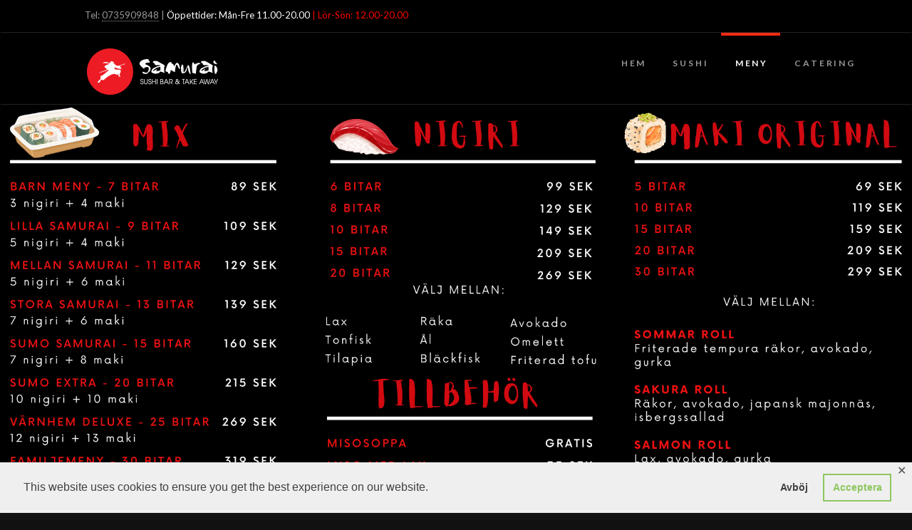

--- FILE ---
content_type: text/html; charset=UTF-8
request_url: https://samurai-sushi.se/menyer/
body_size: 37097
content:



<!DOCTYPE html>

<html class="no-js" lang="sv-SE">

<head>
  
<meta charset="UTF-8">
<meta name="viewport" content="width=device-width, initial-scale=1.0">
<link rel="pingback" href="https://samurai-sushi.se/xmlrpc.php">
<title>Meny | Samurai Sushi</title>
<link rel='dns-prefetch' href='//s.w.org' />
<link rel="alternate" type="application/rss+xml" title="Samurai Sushi &raquo; flöde" href="https://samurai-sushi.se/feed/" />
		<script type="text/javascript">
			window._wpemojiSettings = {"baseUrl":"https:\/\/s.w.org\/images\/core\/emoji\/12.0.0-1\/72x72\/","ext":".png","svgUrl":"https:\/\/s.w.org\/images\/core\/emoji\/12.0.0-1\/svg\/","svgExt":".svg","source":{"concatemoji":"https:\/\/samurai-sushi.se\/wp-includes\/js\/wp-emoji-release.min.js?ver=5.3.20"}};
			!function(e,a,t){var n,r,o,i=a.createElement("canvas"),p=i.getContext&&i.getContext("2d");function s(e,t){var a=String.fromCharCode;p.clearRect(0,0,i.width,i.height),p.fillText(a.apply(this,e),0,0);e=i.toDataURL();return p.clearRect(0,0,i.width,i.height),p.fillText(a.apply(this,t),0,0),e===i.toDataURL()}function c(e){var t=a.createElement("script");t.src=e,t.defer=t.type="text/javascript",a.getElementsByTagName("head")[0].appendChild(t)}for(o=Array("flag","emoji"),t.supports={everything:!0,everythingExceptFlag:!0},r=0;r<o.length;r++)t.supports[o[r]]=function(e){if(!p||!p.fillText)return!1;switch(p.textBaseline="top",p.font="600 32px Arial",e){case"flag":return s([127987,65039,8205,9895,65039],[127987,65039,8203,9895,65039])?!1:!s([55356,56826,55356,56819],[55356,56826,8203,55356,56819])&&!s([55356,57332,56128,56423,56128,56418,56128,56421,56128,56430,56128,56423,56128,56447],[55356,57332,8203,56128,56423,8203,56128,56418,8203,56128,56421,8203,56128,56430,8203,56128,56423,8203,56128,56447]);case"emoji":return!s([55357,56424,55356,57342,8205,55358,56605,8205,55357,56424,55356,57340],[55357,56424,55356,57342,8203,55358,56605,8203,55357,56424,55356,57340])}return!1}(o[r]),t.supports.everything=t.supports.everything&&t.supports[o[r]],"flag"!==o[r]&&(t.supports.everythingExceptFlag=t.supports.everythingExceptFlag&&t.supports[o[r]]);t.supports.everythingExceptFlag=t.supports.everythingExceptFlag&&!t.supports.flag,t.DOMReady=!1,t.readyCallback=function(){t.DOMReady=!0},t.supports.everything||(n=function(){t.readyCallback()},a.addEventListener?(a.addEventListener("DOMContentLoaded",n,!1),e.addEventListener("load",n,!1)):(e.attachEvent("onload",n),a.attachEvent("onreadystatechange",function(){"complete"===a.readyState&&t.readyCallback()})),(n=t.source||{}).concatemoji?c(n.concatemoji):n.wpemoji&&n.twemoji&&(c(n.twemoji),c(n.wpemoji)))}(window,document,window._wpemojiSettings);
		</script>
		<style type="text/css">
img.wp-smiley,
img.emoji {
	display: inline !important;
	border: none !important;
	box-shadow: none !important;
	height: 1em !important;
	width: 1em !important;
	margin: 0 .07em !important;
	vertical-align: -0.1em !important;
	background: none !important;
	padding: 0 !important;
}
</style>
	<link rel='stylesheet' id='wp-block-library-css'  href='https://samurai-sushi.se/wp-includes/css/dist/block-library/style.min.css?ver=5.3.20' type='text/css' media='all' />
<link rel='stylesheet' id='wp-block-library-theme-css'  href='https://samurai-sushi.se/wp-includes/css/dist/block-library/theme.min.css?ver=5.3.20' type='text/css' media='all' />
<link rel='stylesheet' id='aps-animate-css-css'  href='https://samurai-sushi.se/wp-content/plugins/accesspress-social-icons/css/animate.css?ver=1.7.6' type='text/css' media='all' />
<link rel='stylesheet' id='aps-frontend-css-css'  href='https://samurai-sushi.se/wp-content/plugins/accesspress-social-icons/css/frontend.css?ver=1.7.6' type='text/css' media='all' />
<link rel='stylesheet' id='gdpr-framework-cookieconsent-css-css'  href='https://samurai-sushi.se/wp-content/plugins/gdpr-framework/assets/cookieconsent.min.css?ver=5.3.20' type='text/css' media='all' />
<link rel='stylesheet' id='rs-plugin-settings-css'  href='https://samurai-sushi.se/wp-content/plugins/revslider/public/assets/css/rs6.css?ver=6.1.5' type='text/css' media='all' />
<style id='rs-plugin-settings-inline-css' type='text/css'>
.tp-caption a{color:#ff7302;text-shadow:none;-webkit-transition:all 0.2s ease-out;-moz-transition:all 0.2s ease-out;-o-transition:all 0.2s ease-out;-ms-transition:all 0.2s ease-out}.tp-caption a:hover{color:#ffa902}
</style>
<link rel='stylesheet' id='x-stack-css'  href='https://samurai-sushi.se/wp-content/themes/x/framework/dist/css/site/stacks/integrity-dark.css?ver=7.0.4' type='text/css' media='all' />
<link rel='stylesheet' id='x-cranium-migration-css'  href='https://samurai-sushi.se/wp-content/themes/x/framework/legacy/cranium/dist/css/site/integrity-dark.css?ver=7.0.4' type='text/css' media='all' />
<script>if (document.location.protocol != "https:") {document.location = document.URL.replace(/^http:/i, "https:");}</script><script type='text/javascript' src='https://samurai-sushi.se/wp-includes/js/jquery/jquery.js?ver=1.12.4-wp'></script>
<script type='text/javascript' src='https://samurai-sushi.se/wp-includes/js/jquery/jquery-migrate.min.js?ver=1.4.1'></script>
<script type='text/javascript' src='https://samurai-sushi.se/wp-content/plugins/accesspress-social-icons/js/frontend.js?ver=1.7.6'></script>
<script type='text/javascript' src='https://samurai-sushi.se/wp-content/plugins/gdpr-framework/assets/cookieconsent.min.js?ver=5.3.20'></script>
<script type='text/javascript' src='https://samurai-sushi.se/wp-content/plugins/revslider/public/assets/js/revolution.tools.min.js?ver=6.0'></script>
<script type='text/javascript' src='https://samurai-sushi.se/wp-content/plugins/revslider/public/assets/js/rs6.min.js?ver=6.1.5'></script>
<link rel='https://api.w.org/' href='https://samurai-sushi.se/wp-json/' />
<link rel="canonical" href="https://samurai-sushi.se/menyer/" />
<link rel='shortlink' href='https://samurai-sushi.se/?p=51' />
<link rel="alternate" type="application/json+oembed" href="https://samurai-sushi.se/wp-json/oembed/1.0/embed?url=https%3A%2F%2Fsamurai-sushi.se%2Fmenyer%2F" />
<link rel="alternate" type="text/xml+oembed" href="https://samurai-sushi.se/wp-json/oembed/1.0/embed?url=https%3A%2F%2Fsamurai-sushi.se%2Fmenyer%2F&#038;format=xml" />
<meta name="generator" content="Powered by Slider Revolution 6.1.5 - responsive, Mobile-Friendly Slider Plugin for WordPress with comfortable drag and drop interface." />
<script type="text/javascript">function setREVStartSize(t){try{var h,e=document.getElementById(t.c).parentNode.offsetWidth;if(e=0===e||isNaN(e)?window.innerWidth:e,t.tabw=void 0===t.tabw?0:parseInt(t.tabw),t.thumbw=void 0===t.thumbw?0:parseInt(t.thumbw),t.tabh=void 0===t.tabh?0:parseInt(t.tabh),t.thumbh=void 0===t.thumbh?0:parseInt(t.thumbh),t.tabhide=void 0===t.tabhide?0:parseInt(t.tabhide),t.thumbhide=void 0===t.thumbhide?0:parseInt(t.thumbhide),t.mh=void 0===t.mh||""==t.mh||"auto"===t.mh?0:parseInt(t.mh,0),"fullscreen"===t.layout||"fullscreen"===t.l)h=Math.max(t.mh,window.innerHeight);else{for(var i in t.gw=Array.isArray(t.gw)?t.gw:[t.gw],t.rl)void 0!==t.gw[i]&&0!==t.gw[i]||(t.gw[i]=t.gw[i-1]);for(var i in t.gh=void 0===t.el||""===t.el||Array.isArray(t.el)&&0==t.el.length?t.gh:t.el,t.gh=Array.isArray(t.gh)?t.gh:[t.gh],t.rl)void 0!==t.gh[i]&&0!==t.gh[i]||(t.gh[i]=t.gh[i-1]);var r,a=new Array(t.rl.length),n=0;for(var i in t.tabw=t.tabhide>=e?0:t.tabw,t.thumbw=t.thumbhide>=e?0:t.thumbw,t.tabh=t.tabhide>=e?0:t.tabh,t.thumbh=t.thumbhide>=e?0:t.thumbh,t.rl)a[i]=t.rl[i]<window.innerWidth?0:t.rl[i];for(var i in r=a[0],a)r>a[i]&&0<a[i]&&(r=a[i],n=i);var d=e>t.gw[n]+t.tabw+t.thumbw?1:(e-(t.tabw+t.thumbw))/t.gw[n];h=t.gh[n]*d+(t.tabh+t.thumbh)}void 0===window.rs_init_css&&(window.rs_init_css=document.head.appendChild(document.createElement("style"))),document.getElementById(t.c).height=h,window.rs_init_css.innerHTML+="#"+t.c+"_wrapper { height: "+h+"px }"}catch(t){console.log("Failure at Presize of Slider:"+t)}};</script>
<style id="x-generated-css">a,h1 a:hover,h2 a:hover,h3 a:hover,h4 a:hover,h5 a:hover,h6 a:hover,.x-breadcrumb-wrap a:hover,.widget ul li a:hover,.widget ol li a:hover,.widget.widget_text ul li a,.widget.widget_text ol li a,.widget_nav_menu .current-menu-item > a,.x-accordion-heading .x-accordion-toggle:hover,.x-comment-author a:hover,.x-comment-time:hover,.x-recent-posts a:hover .h-recent-posts{color:#ff2a13;}a:hover,.widget.widget_text ul li a:hover,.widget.widget_text ol li a:hover,.x-twitter-widget ul li a:hover{color:#d80f0f;}.rev_slider_wrapper,a.x-img-thumbnail:hover,.x-slider-container.below,.page-template-template-blank-3-php .x-slider-container.above,.page-template-template-blank-6-php .x-slider-container.above{border-color:#ff2a13;}.entry-thumb:before,.x-pagination span.current,.flex-direction-nav a,.flex-control-nav a:hover,.flex-control-nav a.flex-active,.mejs-time-current,.x-dropcap,.x-skill-bar .bar,.x-pricing-column.featured h2,.h-comments-title small,.x-entry-share .x-share:hover,.x-highlight,.x-recent-posts .x-recent-posts-img:after{background-color:#ff2a13;}.x-nav-tabs > .active > a,.x-nav-tabs > .active > a:hover{box-shadow:inset 0 3px 0 0 #ff2a13;}.x-main{width:69.536945%;}.x-sidebar{width:25.536945%;}.x-comment-author,.x-comment-time,.comment-form-author label,.comment-form-email label,.comment-form-url label,.comment-form-rating label,.comment-form-comment label,.widget_calendar #wp-calendar caption,.widget.widget_rss li .rsswidget{font-family:"Lato",sans-serif;font-weight:300;}.p-landmark-sub,.p-meta,input,button,select,textarea{font-family:"Lato",sans-serif;}.widget ul li a,.widget ol li a,.x-comment-time{color:#c4c4c4;}.widget_text ol li a,.widget_text ul li a{color:#ff2a13;}.widget_text ol li a:hover,.widget_text ul li a:hover{color:#d80f0f;}.comment-form-author label,.comment-form-email label,.comment-form-url label,.comment-form-rating label,.comment-form-comment label,.widget_calendar #wp-calendar th,.p-landmark-sub strong,.widget_tag_cloud .tagcloud a:hover,.widget_tag_cloud .tagcloud a:active,.entry-footer a:hover,.entry-footer a:active,.x-breadcrumbs .current,.x-comment-author,.x-comment-author a{color:#dbdbdb;}.widget_calendar #wp-calendar th{border-color:#dbdbdb;}.h-feature-headline span i{background-color:#dbdbdb;}@media (max-width:979px){}html{font-size:14px;}@media (min-width:480px){html{font-size:14px;}}@media (min-width:767px){html{font-size:14px;}}@media (min-width:979px){html{font-size:14px;}}@media (min-width:1200px){html{font-size:14px;}}body{font-style:normal;font-weight:400;color:#c4c4c4;background-color:rgb(17,17,17);}.w-b{font-weight:400 !important;}h1,h2,h3,h4,h5,h6,.h1,.h2,.h3,.h4,.h5,.h6{font-family:"Lato",sans-serif;font-style:normal;font-weight:300;}h1,.h1{letter-spacing:-0.034em;}h2,.h2{letter-spacing:-0.035em;}h3,.h3{letter-spacing:0em;}h4,.h4{letter-spacing:-0.035em;}h5,.h5{letter-spacing:0em;}h6,.h6{letter-spacing:-0.035em;}.w-h{font-weight:300 !important;}.x-container.width{width:90%;}.x-container.max{max-width:1700px;}.site,.x-site{width:90%;max-width:1700px;}.x-main.full{float:none;display:block;width:auto;}@media (max-width:979px){.x-main.full,.x-main.left,.x-main.right,.x-sidebar.left,.x-sidebar.right{float:none;display:block;width:auto !important;}}.entry-header,.entry-content{font-size:1rem;}body,input,button,select,textarea{font-family:"Lato",sans-serif;}h1,h2,h3,h4,h5,h6,.h1,.h2,.h3,.h4,.h5,.h6,h1 a,h2 a,h3 a,h4 a,h5 a,h6 a,.h1 a,.h2 a,.h3 a,.h4 a,.h5 a,.h6 a,blockquote{color:#dbdbdb;}.cfc-h-tx{color:#dbdbdb !important;}.cfc-h-bd{border-color:#dbdbdb !important;}.cfc-h-bg{background-color:#dbdbdb !important;}.cfc-b-tx{color:#c4c4c4 !important;}.cfc-b-bd{border-color:#c4c4c4 !important;}.cfc-b-bg{background-color:#c4c4c4 !important;}.x-btn,.button,[type="submit"]{color:#dd3333;border-color:#dd3333;background-color:#ffffff;text-shadow:0 0.075em 0.075em rgba(0,0,0,0.5);border-radius:100em;}.x-btn:hover,.button:hover,[type="submit"]:hover{color:#ffffff;border-color:#dd3333;background-color:#ef2201;text-shadow:0 0.075em 0.075em rgba(0,0,0,0.5);}.x-btn.x-btn-real,.x-btn.x-btn-real:hover{margin-bottom:0.25em;text-shadow:0 0.075em 0.075em rgba(0,0,0,0.65);}.x-btn.x-btn-real{box-shadow:0 0.25em 0 0 #a71000,0 4px 9px rgba(0,0,0,0.75);}.x-btn.x-btn-real:hover{box-shadow:0 0.25em 0 0 #a71000,0 4px 9px rgba(0,0,0,0.75);}.x-btn.x-btn-flat,.x-btn.x-btn-flat:hover{margin-bottom:0;text-shadow:0 0.075em 0.075em rgba(0,0,0,0.65);box-shadow:none;}.x-btn.x-btn-transparent,.x-btn.x-btn-transparent:hover{margin-bottom:0;border-width:3px;text-shadow:none;text-transform:uppercase;background-color:transparent;box-shadow:none;}.x-topbar .p-info a:hover,.x-widgetbar .widget ul li a:hover{color:#ff2a13;}.x-topbar .p-info,.x-topbar .p-info a,.x-navbar .desktop .x-nav > li > a,.x-navbar .desktop .sub-menu a,.x-navbar .mobile .x-nav li > a,.x-breadcrumb-wrap a,.x-breadcrumbs .delimiter{color:#999999;}.x-navbar .desktop .x-nav > li > a:hover,.x-navbar .desktop .x-nav > .x-active > a,.x-navbar .desktop .x-nav > .current-menu-item > a,.x-navbar .desktop .sub-menu a:hover,.x-navbar .desktop .sub-menu .x-active > a,.x-navbar .desktop .sub-menu .current-menu-item > a,.x-navbar .desktop .x-nav .x-megamenu > .sub-menu > li > a,.x-navbar .mobile .x-nav li > a:hover,.x-navbar .mobile .x-nav .x-active > a,.x-navbar .mobile .x-nav .current-menu-item > a{color:#ffffff;}.x-navbar .desktop .x-nav > li > a:hover,.x-navbar .desktop .x-nav > .x-active > a,.x-navbar .desktop .x-nav > .current-menu-item > a{box-shadow:inset 0 4px 0 0 #ff2a13;}.x-navbar .desktop .x-nav > li > a{height:90px;padding-top:37px;}.x-navbar-fixed-top-active .x-navbar-wrap{margin-bottom:1px;}.x-navbar .desktop .x-nav > li ul{top:75px;;}@media (max-width:979px){.x-navbar-fixed-top-active .x-navbar-wrap{margin-bottom:0;}}.x-navbar.x-navbar-fixed-top.x-container.max.width{width:90%;max-width:1700px;}body.x-navbar-fixed-top-active .x-navbar-wrap{height:90px;}.x-navbar-inner{min-height:90px;}.x-brand{margin-top:22px;font-family:"Lato",sans-serif;font-size:42px;font-style:normal;font-weight:700;letter-spacing:-0.035em;color:#272727;}.x-brand:hover,.x-brand:focus{color:#272727;}.x-navbar .x-nav-wrap .x-nav > li > a{font-family:"Lato",sans-serif;font-style:normal;font-weight:700;letter-spacing:0.236em;text-transform:uppercase;}.x-navbar .desktop .x-nav > li > a{font-size:12px;}.x-navbar .desktop .x-nav > li > a:not(.x-btn-navbar-woocommerce){padding-left:20px;padding-right:20px;}.x-navbar .desktop .x-nav > li > a > span{margin-right:-0.236em;}.x-btn-navbar{margin-top:20px;}.x-btn-navbar,.x-btn-navbar.collapsed{font-size:24px;}@media (max-width:979px){.x-navbar.x-navbar-fixed-top.x-container.max.width{left:0;right:0;width:100%;}body.x-navbar-fixed-top-active .x-navbar-wrap{height:auto;}.x-widgetbar{left:0;right:0;}} .x-navbar .x-nav > li > a:hover,.x-navbar .x-nav > .sfHover > a,.x-navbar .x-nav > .current-menu-item > a{-moz-box-shadow:none;-webkit-box-shadow:none;box-shadow:none;}.x-navbar-wrap .x-navbar{box-shadow:none;background-color:#000 !important;border-bottom:solid 1px #222;}a.x-btn{text-shadow:none !important;}.x-btn,.button,[type="submit"]{text-shadow:none !important;}.x-topbar .x-social-global{display:none;}.x-topbar{background-color:#000;border-bottom:solid 1px #222;}.x-btn-navbar{background-color:transparent !important;box-shadow:none !important;-moz-box-shadow:none !important;-webkit-box-shadow:none !important;}.x-icon-navicon:before,.x-icon-reorder:before,.x-icon-bars:before{color:white;}body .x-navbar .x-navbar-inner{padding-left:60px;padding-bottom:10px;}.site,.x-navbar.x-navbar-fixed-top.x-container.max.width{width:100%;}</style><style id="cornerstone-custom-page-css">
.extra{font-size:21px;color:red;text-shadow:2px 4px black;letter-spacing:1px;}.extratext{font-size:21px;text-shadow:2px 2px 3px black;}.rightside{margin-left:150px;}.test1{}</style><style id="yellow-pencil">
/*
	The following CSS generated by YellowPencil Plugin.
	https://waspthemes.com/yellow-pencil
*/
#x-section-2 .cs-ta-right .x-text{margin-left:-29px;}#top font footer{background-color:#020202;}#top font .x-colophon:nth-child(2){background-color:#0a0a0a;}#top font .x-colophon:nth-child(3){background-color:#020202;}#top font .x-colophon:nth-child(3){background-color:#0a0a0a;}#top font .widget{margin-top:0px;}
</style><link rel="stylesheet" href="//fonts.googleapis.com/css?family=Lato:400,400i,700,700i,300&#038;subset=latin,latin-ext&#038;display=auto" type="text/css" media="all" data-x-google-fonts /></head>

<body data-rsssl=1 class="page-template page-template-template-blank-4 page-template-template-blank-4-php page page-id-51 x-integrity x-integrity-dark x-boxed-layout-active x-full-width-active x-post-meta-disabled x-navbar-fixed-top-active x-v7_0_4 cornerstone-v4_1_2">

  
  <div id="x-root" class="x-root">

    
    <div id="top" class="site">

    
  
  <header class="masthead masthead-inline" role="banner">
    

  <div class="x-topbar">
    <div class="x-topbar-inner x-container max width">
            <p class="p-info"><font size="2">&nbsp;&nbsp;&nbsp;&nbsp;&nbsp;&nbsp;&nbsp;&nbsp;&nbsp;&nbsp;&nbsp;&nbsp;&nbsp;&nbsp;&nbsp;&nbsp;&nbsp;&nbsp;Tel: <a href="tel:0735909848">0735909848</a> |<font color="white"> Öppettider: Mån-Fre 11.00-20.00</font color> <font color="red"> | Lör-Sön: 12.00-20.00</font> </p>
            <div class="x-social-global"><a href="https://www.facebook.com/Samurai-Sushi-119685091390931" class="facebook" title="Facebook" target="blank" rel=""><i class="x-icon-facebook-square" data-x-icon-b="&#xf082;" aria-hidden="true"></i></a></div>    </div>
  </div>

    

  <div class="x-navbar-wrap">
    <div class="x-navbar">
      <div class="x-navbar-inner">
        <div class="x-container max width">
          
<a href="https://samurai-sushi.se/" class="x-brand img">
  <img src="//samurai-sushi.se/wp-content/uploads/2015/09/logo.png" alt="Samurai Sushi"></a>
          
<a href="#" id="x-btn-navbar" class="x-btn-navbar collapsed" data-x-toggle="collapse-b" data-x-toggleable="x-nav-wrap-mobile" aria-expanded="false" aria-controls="x-nav-wrap-mobile" role="button">
  <i class="x-icon-bars" data-x-icon-s="&#xf0c9;"></i>
  <span class="visually-hidden">Navigation</span>
</a>

<nav class="x-nav-wrap desktop" role="navigation">
  <ul id="menu-samurai-menu" class="x-nav"><li id="menu-item-11" class="menu-item menu-item-type-post_type menu-item-object-page menu-item-home menu-item-11"><a href="https://samurai-sushi.se/"><span>Hem</span></a></li>
<li id="menu-item-50" class="menu-item menu-item-type-post_type menu-item-object-page menu-item-50"><a href="https://samurai-sushi.se/sushi/"><span>Sushi</span></a></li>
<li id="menu-item-54" class="menu-item menu-item-type-post_type menu-item-object-page current-menu-item page_item page-item-51 current_page_item menu-item-54"><a href="https://samurai-sushi.se/menyer/" aria-current="page"><span>Meny</span></a></li>
<li id="menu-item-62" class="menu-item menu-item-type-post_type menu-item-object-page menu-item-62"><a href="https://samurai-sushi.se/catering/"><span>Catering</span></a></li>
</ul></nav>

<div id="x-nav-wrap-mobile" class="x-nav-wrap mobile x-collapsed" data-x-toggleable="x-nav-wrap-mobile" data-x-toggle-collapse="1" aria-hidden="true" aria-labelledby="x-btn-navbar">
  <ul id="menu-samurai-menu-1" class="x-nav"><li class="menu-item menu-item-type-post_type menu-item-object-page menu-item-home menu-item-11"><a href="https://samurai-sushi.se/"><span>Hem</span></a></li>
<li class="menu-item menu-item-type-post_type menu-item-object-page menu-item-50"><a href="https://samurai-sushi.se/sushi/"><span>Sushi</span></a></li>
<li class="menu-item menu-item-type-post_type menu-item-object-page current-menu-item page_item page-item-51 current_page_item menu-item-54"><a href="https://samurai-sushi.se/menyer/" aria-current="page"><span>Meny</span></a></li>
<li class="menu-item menu-item-type-post_type menu-item-object-page menu-item-62"><a href="https://samurai-sushi.se/catering/"><span>Catering</span></a></li>
</ul></div>

        </div>
      </div>
    </div>
  </div>

    
    </header>

    

  <div class="x-main full" role="main">

    
      <article id="post-51" class="post-51 page type-page status-publish hentry no-post-thumbnail">
        

<div class="entry-content content">


  <div id="cs-content" class="cs-content" ><div id="x-section-1" class="x-section cs-hide-sm cs-hide-xs" style="margin: 0px;padding: 0px;max-width: 2560px;margin: 0 auto; background-color: transparent;"  ><div class="x-container cs-ta-justify" style="margin: 0px;padding: 0px;border-style: solid;border-width: 0px;"  ><div  class="x-column x-sm x-1-1" style="padding: 0px;" ><img  class="x-img x-img-rounded" style="width:100%;" src="https://samurai-sushi.se/wp-content/uploads/2026/01/2.png" ><img  class="x-img x-img-rounded" style="width:100%;" src="https://samurai-sushi.se/wp-content/uploads/2026/01/1.png" ></div></div><div class="x-container cs-hide-lg cs-hide-md cs-hide-sm cs-hide-xl cs-hide-xs marginless-columns" style="margin: 0px;padding: 0px;"  ><div  class="x-column x-sm x-1-3" style="padding: 0px;margin-bottom:20px;" ><h2  class="h-custom-headline mtn h2" style="color: hsl(0, 100%, 50%);"><span><b>Lunchmeny</b><br />
<b class="test1" style="color:white; position:relative; left: 10px;  top:20px; font-size: 32px;">11:30-15:00</b></span></h2><div class="x-text texttop" style="color:white;font-size: 120%;margin-top: 59px;"  ><p><strong class="extratext">Lilla Lunchen (10 bitar)</strong><br /> 4 nigiri/6 maki<br /> 79 kr</p>
<p><strong class="extratext">Mellanlunchen (13 bitar)</strong><br /> 6 nigiri/7 maki<br /> 99 kr</p>
<p><strong class="extratext">Stora Lunchen (15 bitar)</strong><br /> 7 nigiri/8 maki<br /> 110 kr</p>
<p><strong class="extratext">Chirashi (10 bitar)</strong><br /> Fisk på risbädd<br /> 99 kr</p>
<p><strong class="extra">Varmrätter</strong></p>
<p> Yakiniku  &#8211;  89 kr  <br />Entrecoteskivor med ris och sallad</p>
<p>Yakitori  &#8211;   89 kr <br />kyckling spett med ris och sallad</p>
<p>Butterfly Shrimp  &#8211;  59 kr <br />Friterade räkor med sallad</p>
<p>Vegetariska Vårrullar  &#8211;  89 kr <br />med ris och sallad</p>
<p><strong class="extra">Tillbehör</strong><br /> Misosoppa &#8211; Gratis<br /> Miso med lax &#8211; 15 kr<br /> Sjögrässallad &#8211; 30 kr<br /> Chilimajo &#8211; 5 kr<br /> Chili / Vitlöksmajo &#8211; 5 kr<br /> Edamame bönor &#8211; 20 kr</p>
</div></div><div  class="x-column x-sm x-1-3" style="padding: 0px;margin-bottom:20px;position:absolute;left: 500px;" ><h2  class="h-custom-headline mtn h2" style="color: hsl(0, 100%, 50%);"><span><b class="rightside">Kvällsmeny</b><br />
<b class="test1" style="color:white; position:relative; left:165px; top:20px; font-size: 32px;">15:00-20:00</b><br />
</span></h2><div class="x-text cs-ta-left" style="color:white;font-size: 120%;margin-top: 62px;"  ><p><strong class="extratext">Barnmeny (7 bitar)</strong><br />
3 nigiri/4 maki<br />
70 kr</p>
<p><strong class="extratext">Lilla Samuraien (9 bitar)</strong><br />
5 nigiri/4 maki<br />
85 kr</p>
<p><strong class="extratext">Mellan Samuraien (11 bitar)</strong><br />
5 nigiri/6 maki<br />
100 kr</p>
<p><strong class="extratext">Stora Samuraien (13 bitar)</strong><br />
7 nigiri/6 maki<br />
120 kr</p>
<p><strong class="extratext">Sumo Samurai (15 bitar)</strong><br />
7 nigiri/8 maki<br />
135 kr</p>
<p><strong class="extratext">Värnhem Delux (25 bitar)</strong><br />
12 nigiri/13 maki<br />
225 kr</p>
</div></div><div  class="x-column x-sm x-1-3" style="padding: 0px;margin-bottom:20px;" ><hr  class="x-gap" style="margin: 102px 0 0 0;"><div class="x-text texttop" style="color:white;font-size: 120%;margin-top:45px;"  ><p><strong class="extratext">Familjemeny (30 bitar)</strong><br />
15 nigiri/15 maki<br />
265 kr</p>
<p><strong class="extratext">Party Samurai (40 bitar)</strong><br />
20 nigiri/20 maki<br />
350 kr</p>
<p><strong class="extratext">Japan meny (50 bitar)</strong><br />
25 nigiri/25 maki<br />
430 kr</p>
<p><strong class="extratext">Yakuza (60 bitar)</strong><br />
30 nigiri/30 maki<br />
505 kr</p>
<p><strong class="extratext">Jackpot Samurai (70 bitar)</strong><br />
35 nigiri/35 maki<br />
575 kr</p>
<p><strong class="extratext">Fy Satan Party (80 bitar)</strong><br />
40 nigiri/40 maki<br />
640 kr</p>
</div></div></div></div><div id="x-section-2" class="x-section cs-hide-lg cs-hide-md cs-hide-xl" style="margin: 0px;padding: 45px 0px; background-color: hsl(0, 0%, 0%);"  ><div class="x-container max width" style="margin: 0px auto;padding: 0px;"  ><div  class="x-column x-sm x-1-3" style="padding: 0px;margin-bottom:20px;" ><h2  class="h-custom-headline h3" ><span><b>Våra Sushi Meny<b/></span></h2><div class="x-text"  ><p>Hos oss kan du välja dina sushi bitar själv eller låta oss välja de bästa kombinationerna för dig.</p>
<ul>
<li>Du väljer:
<ul>
<li>Välj dina nigiri från meny</li>
<li>Välj dina maki från Maki Original</li>
</ul>
</li>
<li>Vi väljer:
<ul>
<li>Meddela oss om eventuella allergier eller preferenser</li>
</ul>
</li>
</ul>
</div><h2  class="h-custom-headline mtn h2" style="color: hsl(0, 100%, 50%);"><span><b>Lunchmeny</b></span></h2><div class="x-text" style="color:white;font-size: 120%;"  ><p><strong>Mån &#8211; Fre: 11:00-15:00</strong><br />
<strong>(gäller ej röda dagar)</strong></p>
<p><strong class="extratext">Lilla Lunchen &#8211; 10 bitar</strong><br />
4 nigiri + 6 maki<br />
99 kr</p>
<p><strong class="extratext">Mellan Lunchen &#8211; 13 bitar</strong><br />
7 nigiri + 6 maki<br />
129 kr</p>
<p><strong class="extratext">Stora Lunchen &#8211; 15 bitar</strong><br />
7 nigiri + 8 maki<br />
139 kr</p>
<p><strong class="extratext">Poke Bowl</strong><br /> Ris med din valda protein, avokado, gurka, wakame, rostad lök, ingefära, bönor och chilimajonnäs</p>
<p>Välj mellan:<br />
Lax, tonfisk, räkor,<br />
tempura räkor, omelett, friterad tofu,<br />
yakiniku (biff), kyckling popcorn<br />
135 kr</p>
<p><strong class="extratext">Chirashi (10 bitar)</strong><br />
Risbädd toppad med valfri fisk, avokado ros, wakame, ingefära och wasabi</p>
<p>Välj mellan:<br />
Lax, tonfisk, tilapia,<br />
räka, ål, bläckfisk,<br />
avokado, omelett, friterad tofu<br />
125 kr</p>
<p><strong class="extra">Varmrätter</strong><br />
Yakiniku &#8211; Entrecoteskivor med ris, kålsallad, gurka och isbergssallad<br />
129 kr</p>
<p>Yakitori &#8211; Kyckling spett med ris, kålsallad, gurka och isbergssallad<br />
129 kr</p>
<p><strong class="extra">Tillbehör</strong><br />
Misosoppa &#8211; Gratis<br />
(en soppa upp till 15 bitar)<br />
Miso med lax &#8211; 35 kr<br />
Wakame sallad- 40 kr<br />
Chilimayo &#8211; 15 kr<br />
Vitlöksmayo &#8211; 15 kr<br />
Chilivitlöksmayo &#8211; 15 kr<br />
Unagi sås &#8211; 15 kr<br />
Edamame bönor &#8211; 35 kr<br />
Extra ris &#8211; 30 kr<br />
Extra nigiri/maki- 17 kr<br />
Risboll 1 bit &#8211; 5 kr</p>
</div></div><div  class="x-column x-sm x-1-3" style="padding: 0px;margin-bottom:20px;" ><h2  class="h-custom-headline mtn h2" style="color: hsl(0, 100%, 50%);"><span><b>Meny</span></h2><div class="x-text cs-ta-left" style="color:white;font-size: 120%;"  ><p>
<strong class="extra">Sushi Mix</strong><br />
OBS: Antalet nigiri och maki kan inte ändras</p>
<p><strong class="extratext">Barn meny &#8211; 7 bitar</strong><br />
3 nigiri + 4 maki<br />
89 kr</p>
<p><strong class="extratext">Lilla Samurai &#8211; 9 bitar</strong><br />
5 nigiri + 4 maki<br />
109 kr</p>
<p><strong class="extratext">Mellan Samurai &#8211; 11 bitar</strong><br />
5 nigiri + 6 maki<br />
129 kr</p>
<p><strong class="extratext">Stora Samurai &#8211; 13 bitar</strong><br />
7 nigiri + 6 maki<br />
139 kr</p>
<p><strong class="extratext">Sumo Samurai &#8211; 15 bitar</strong><br />
7 nigiri + 8 maki<br />
160 kr</p>
<p><strong class="extratext">Värnhem Delux &#8211; 25 bitar</strong><br />
12 nigiri + 13 maki<br />
269 kr</p>
</div></div><div  class="x-column x-sm x-1-3" style="padding: 0px;margin-bottom:20px;" ><div class="x-text" style="color:white;font-size: 120%;"  ><p><strong class="extratext">Familjemeny &#8211; 30 bitar</strong><br />
15 nigiri + 15 maki<br />
319 kr</p>
<p><strong class="extratext">Party Samurai &#8211; 40 bitar</strong><br />
20 nigiri + 20 maki<br />
415 kr</p>
<p><strong class="extratext">Japan meny &#8211; 50 bitar</strong><br />
25 nigiri + 25 maki<br />
505 kr</p>
<p><strong class="extratext">Yakuza &#8211; 60 bitar</strong><br />
30 nigiri + 30 maki<br />
599 kr</p>
<p><strong class="extratext">Jackpot Samurai &#8211; 70 bitar</strong><br />
35 nigiri + 35 maki<br />
695 kr</p>
<p><strong class="extratext">Fy Satan Party &#8211; 80 bitar</strong><br />
40 nigiri + 40 maki<br />
789 kr</p>
<p><strong class="extratext">Mega Samurai &#8211; 100 bitar</strong><br />
50 nigiri + 50 maki<br />
980 kr</p>
<p><strong class="extra">Poke Bowl</strong><br />
Ris med din valda protein, avokado, gurka, wakame, rostad lök, ingefära, bönor och chilimajonnäs</p>
<p>Välj mellan:<br />
Lax, tonfisk, räkor<br />
tempura räkor, omelett, friterad tofu,<br />
yakiniku (biff), kyckling popcorn<br />
149 kr</p>
<p><strong class="extra">Varmrätt</strong></p>
<p><strong class="extratext">Yakiniku</strong><br />Entrecoteskivor med ris, kålsallad, gurka och isbergssallad<br />
139 kr</p>
<p><p><strong class="extratext"> Yakitori</strong><br />Kyckling spett med ris, kålsallad, gurka och isbergssallad<br />
139 kr</p>
<p><p><strong class="extratext"> Butterfly shrimp</strong><br />Friterade räkor med ris (5 st), kålsallad, gurka och isberssallad<br />
119 kr</p>
<p>Friterade räkor (5 st), kålsallad, gurka och isberssallad<br />
89 kr</p>
<p><p><strong class="extratext"> Vegetariska vårrullar</strong><br />Vårrullar (10 st) med ris, kålsallad, gurka och isbergssallad<br />
99 kr</p>
<p>Vårrullar (6 st), kålsallad, gurka och isbergssallad<br />
69 kr</p>
<p><p><strong class="extra">Chirashi</strong><br /> Risbädd toppad med fisk, avokado ros, wakame, ingefära och wasabi</p>
<p>Välj mellan:<br />
Lax, tonfisk, tilapia,<br />
räka, ål, bläckfisk,<br />
avokado, omelett, friterad tofu</p>
<p>10 bitar &#8211; 145 kr</p>
<p>15 bitar &#8211; 195 kr</p>
<p>20 bitar &#8211; 255 kr</p>
<p><p><strong class="extra">Nigiri</strong></p>
<p>Välj mellan:<br />
Lax, räka, tonfisk,<br />
tilapia, avokado, ål,<br /> bläckfisk, omelett, friterad tofu</p>
<p>6 bitar &#8211; 99 kr</p>
<p>8 bitar &#8211; 129 kr</p>
<p>10 bitar &#8211; 149 kr</p>
<p>15 bitar &#8211; 209 kr</p>
<p>20 bitar &#8211; 269 kr</p>
<p><p><strong class="extra">Maki Original</strong></p>
<p>Välj mellan:<br />
Sommar Roll:<br />
Friterade tempura räkor, avokado, gurka</p>
<p>Sakura Roll:<br />
Räkor, avokado, japansk majonnäs, isbergssallad</p>
<p>Salmon Roll:<br />
Lax, avokado, gurka</p>
<p>Fuji Roll:<br />
Lax, avokado, gurka, philadelphia, picklad rödlök</p>
<p>Mango Roll:<br />
Lax, mango, avokado, gurka</p>
<p>California Roll:<br />
Crabfish flakes, avokado, gurka, majonnäs</p>
<p>Veggie Roll:<br />
Avokado, gurka, picklade morötter</p>
<p>5 bitar &#8211; 69 kr</p>
<p>10 bitar &#8211; 119 kr</p>
<p>15 bitar &#8211; 159 kr</p>
<p>20 bitar &#8211; 209 kr</p>
<p>30 bitar &#8211; 299 kr</p>
<p><p><strong class="extra">Maki Special</strong></p>
<p>10 bitar, går ej kombinera i MIX meny</p>
<p>Lava Spicy Tuna:<br />
Tonfisk, lava stark sås, avokado, gurka, grönlök<br />
159 kr</p>
<p>Ninja Fried Roll:<br />
Lax, räkor, crabsticks, avokado, gurka, philadelphia. Hela rulle friteras<br />
159 kr</p>
<p>Sunshine Roll:<br />
Friterade tempura räkor, gurka, mango, philadelphia. Rulle toppas med lax<br />
159 kr</p>
<p>Moonshine Roll:<br />
Avokado, gurka, friterade tempura räkor. Rulle toppas med avokado<br />
159 kr</p>
<p>Kyckling Roll:<br />
Friterad tempura kyckling, avokado, gurka<br />
139 kr</p>
<p>Kyckling Roll Special:<br />
Friterad tempura kyckling, avokado, gurka. Rulle toppas med avokado<br />
159 kr</p>
</div></div></div></div></div>
  

</div>

      </article>

    
  </div>



  

  <footer class="x-colophon top">
    <div class="x-container max width">

      <div class="x-column x-md x-1-3"></div><div class="x-column x-md x-1-3"></div><div class="x-column x-md x-1-3 last"></div>
    </div>
  </footer>


  
    <footer class="x-colophon bottom" role="contentinfo">
      <div class="x-container max width">

                  
<ul id="menu-samuraifootermenu" class="x-nav"><li id="menu-item-511" class="menu-item menu-item-type-post_type menu-item-object-page menu-item-home menu-item-511"><a href="https://samurai-sushi.se/">Hem</a></li>
<li id="menu-item-510" class="menu-item menu-item-type-post_type menu-item-object-page menu-item-510"><a href="https://samurai-sushi.se/sushi/">Sushi</a></li>
<li id="menu-item-509" class="menu-item menu-item-type-post_type menu-item-object-page current-menu-item page_item page-item-51 current_page_item menu-item-509"><a href="https://samurai-sushi.se/menyer/" aria-current="page">Meny</a></li>
<li id="menu-item-508" class="menu-item menu-item-type-post_type menu-item-object-page menu-item-508"><a href="https://samurai-sushi.se/catering/">Catering</a></li>
<li id="menu-item-507" class="menu-item menu-item-type-post_type menu-item-object-page menu-item-507"><a href="https://samurai-sushi.se/integritetspolicy/">GDPR</a></li>
</ul>        
                  <div class="x-social-global"><a href="https://www.facebook.com/Samurai-Sushi-119685091390931" class="facebook" title="Facebook" target="blank" rel=""><i class="x-icon-facebook-square" data-x-icon-b="&#xf082;" aria-hidden="true"></i></a></div>        
        
      </div>
    </footer>

  

    
    </div> <!-- END .x-site -->

    
      <a class="x-scroll-top right fade" title="Back to Top">
        <i class="x-icon-angle-up" data-x-icon-s="&#xf106;"></i>
      </a>

      <script>

      jQuery(document).ready(function($) {

        var $window            = $(window);
        var body                 = $('body');
        var bodyOffsetBottom     = $window.scrollBottom();             // 1
        var bodyHeightAdjustment = body.height() - bodyOffsetBottom;     // 2
        var bodyHeightAdjusted   = body.height() - bodyHeightAdjustment; // 3
        var $scrollTopAnchor      = $('.x-scroll-top');

        function sizingUpdate(){
          var bodyOffsetTop = $window.scrollTop();
          if ( bodyOffsetTop > ( bodyHeightAdjusted * 0.75 ) ) {
            $scrollTopAnchor.addClass('in');
          } else {
            $scrollTopAnchor.removeClass('in');
          }
        }

        $window.on('scroll', sizingUpdate).resize(sizingUpdate);
        sizingUpdate();

        $scrollTopAnchor.on( 'click', function(){
          $('html, body').animate({ scrollTop: 0 }, 850, 'xEaseInOutExpo');
          return false;
        });

      });

      </script>

    
  </div> <!-- END .x-root -->


<script type='text/javascript'>
/* <![CDATA[ */
r3f5x9JS=escape(document['referrer']);
hf4N='9414ef1daecd5e8efaaf4027970d063e';
hf4V='6a77598cca84b5fdc9f644db3784a31c';
jQuery(document).ready(function($){var e="#commentform, .comment-respond form, .comment-form, #lostpasswordform, #registerform, #loginform, #login_form, #wpss_contact_form";$(e).submit(function(){$("<input>").attr("type","hidden").attr("name","r3f5x9JS").attr("value",r3f5x9JS).appendTo(e);return true;});var h="form[method='post']";$(h).submit(function(){$("<input>").attr("type","hidden").attr("name",hf4N).attr("value",hf4V).appendTo(h);return true;});});
/* ]]> */
</script> 
<script type='text/javascript'>
/* <![CDATA[ */
var gdpr_policy_page = {"gdpr_url":"https:\/\/samurai-sushi.se\/integritetspolicy\/","gdpr_message":"This website uses cookies to ensure you get the best experience on our website.","gdpr_dismiss":"Avb\u00f6j","gdpr_allow":"Acceptera","gdpr_header":"","gdpr_link":"L\u00e4r dig mer","gdpr_popup_position":"bottom","gdpr_popup_type":"opt-out","gdpr_popup_static":"","gdpr_popup_background":"#efefef","gdpr_popup_text":"#404040","gdpr_button_background":"transparent","gdpr_button_text":"#8ec760","gdpr_button_border":"#8ec760","gdpr_popup_theme":"","gdpr_hide":"","gdpr_popup":"","policy":"Cookie Policy","ajaxurl":"https:\/\/samurai-sushi.se\/wp-admin\/admin-ajax.php","gdpr_link_target":"_blank"};
/* ]]> */
</script>
<script type='text/javascript' src='https://samurai-sushi.se/wp-content/plugins/gdpr-framework/assets/cookieconsent.js?ver=5.3.20'></script>
<script type='text/javascript' src='https://samurai-sushi.se/wp-content/plugins/cornerstone/assets/dist/js/site/cs.fa34ec9.js'></script>
<script type='text/javascript' src='https://samurai-sushi.se/wp-content/themes/x/framework/dist/js/site/x.js?ver=7.0.4'></script>
<script type='text/javascript' src='https://samurai-sushi.se/wp-content/plugins/wp-spamshield/js/jscripts-ftr2-min.js'></script>
<script type='text/javascript' src='https://samurai-sushi.se/wp-includes/js/wp-embed.min.js?ver=5.3.20'></script>

</body>
</html>

--- FILE ---
content_type: application/javascript
request_url: https://samurai-sushi.se/wp-content/plugins/gdpr-framework/assets/cookieconsent.js?ver=5.3.20
body_size: 3267
content:
window.addEventListener("load", function () {
  if(gdpr_policy_page.gdpr_url){
    if(gdpr_policy_page.gdpr_popup){
        var layoutcheck = 'gdpr-cool-layout';
    }else{
        var layoutcheck = 'gdpr-cool-layout-wlink';
    }
  }else{
    var layoutcheck = 'gdpr-cool-layout-wlink';
  }
  window.cookieconsent.initialise({    
    layout:layoutcheck,
    layouts: {
      'gdpr-cool-layout': '{{header}}{{message}}{{link}}{{compliance}}<span aria-label="dismiss cookie message" role="button" tabindex="0" class="gdpr-close"><span class="emoji gdpr-close-popup  cc-close">&#10005;</span></span>',
      'gdpr-cool-layout-wlink': '{{header}}{{message}}{{compliance}}<span aria-label="dismiss cookie message" role="button" tabindex="0" class="gdpr-close"><span class="emoji gdpr-close-popup cc-close">&#10005;</span></span>',
    },
    "palette": {
      "popup": {
        "background": gdpr_policy_page.gdpr_popup_background,
        "text": gdpr_policy_page.gdpr_popup_text
      },
      "button": {
        "background": gdpr_policy_page.gdpr_button_background,
        "text": gdpr_policy_page.gdpr_button_text,
        "border": gdpr_policy_page.gdpr_button_border
      }
    },
    "position": gdpr_policy_page.gdpr_popup_position,
    "static": gdpr_policy_page.gdpr_popup_static,
    "theme": gdpr_policy_page.gdpr_popup_theme,
    "type": gdpr_policy_page.gdpr_popup_type,
    "content": {      
      "header": gdpr_policy_page.gdpr_header, //"Cookies used on the website!"
      "message": gdpr_policy_page.gdpr_message,      
      "href": gdpr_policy_page.gdpr_url,      
      "link": gdpr_policy_page.gdpr_link,
      "deny": gdpr_policy_page.gdpr_dismiss,
      "allow": gdpr_policy_page.gdpr_allow,
      "policy": gdpr_policy_page.policy,
      "target": gdpr_policy_page.gdpr_link_target,
    },
    onStatusChange: function (status, chosenBefore) {
      if(chosenBefore == 'false' || status=="allow")
      {
        jQuery(document).ready( function($){
          $.getJSON('https://api.ipify.org?format=json', function(data){
              $.ajax({
                url: gdpr_policy_page.ajaxurl,
                type: 'POST',
                data:{ 
                  action: 'add_consent_accept_cookies',
                  userip: data.ip
                },
                success: function( data ){
                  $('.cc-close').click();
                  if(gdpr_policy_page.gdpr_hide)
                  {
                    $(".cc-revoke").hide();
                  }
                }
              });
          });
        });
      }else if(chosenBefore == 'false' || status=="deny")
      {
        jQuery(document).ready( function($){
          $.getJSON('https://api.ipify.org?format=json', function(data){
              $.ajax({
                url: gdpr_policy_page.ajaxurl, 
                type: 'POST',
                data:{ 
                  action: 'add_consent_deny_cookies',
                  userip: data.ip
                },
                success: function( data ){
                  $('.cc-close').click();
                  if(gdpr_policy_page.gdpr_hide){
                    $(".cc-revoke").hide();
                  }
                }
              });
          });
        });
      }
    }
  })
});
